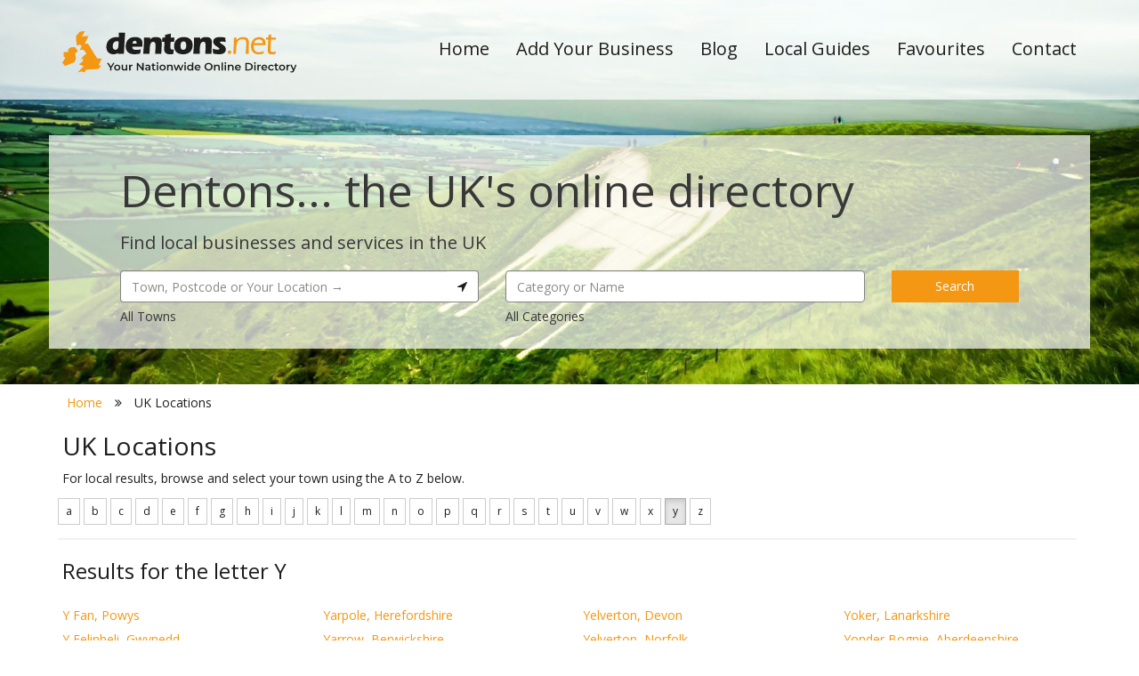

--- FILE ---
content_type: text/html; charset=UTF-8
request_url: https://dentons.net/list/locations/y
body_size: 8982
content:
<!DOCTYPE html>
<html lang="en">
<head>
<!-- Google Tag Manager -->
<script>(function(w,d,s,l,i){w[l]=w[l]||[];w[l].push({'gtm.start':
new Date().getTime(),event:'gtm.js'});var f=d.getElementsByTagName(s)[0],
j=d.createElement(s),dl=l!='dataLayer'?'&l='+l:'';j.async=true;j.src=
'https://www.googletagmanager.com/gtm.js?id='+i+dl;f.parentNode.insertBefore(j,f);
})(window,document,'script','dataLayer','GTM-5XT887');</script>
<!-- End Google Tag Manager -->
<meta charset="utf-8" />
<meta http-equiv="X-UA-Compatible" content="IE=edge" />
<meta name="viewport" content="width=device-width, initial-scale=1, maximum-scale=1.0, user-scalable=no" />
<title>Search for a UK business in Locations Y with the all new dentons.net
</title>
<meta name="keywords" content="    UK search, local search, search, local search engine, business listings, local suppliers, local services, business directory, dentons, dentons web, dentons directories
" />
<meta name="description" content="    dentons.net is the UK's local search engine, providing classified business information for local suppliers throughout the UK, including business websites, addresses, phone numbers and detailed local maps and directions for locations.
" />
<meta name="owner" content="Dentons Directories Ltd" />
<meta name="Copyright" content="(c) 2026 Dentons Directories Ltd" />
<link rel="stylesheet" href="/css/app.css" />
</head>
<body>
<!-- Google Tag Manager (noscript) -->
<noscript><iframe src="https://www.googletagmanager.com/ns.html?id=GTM-5XT887"
height="0" width="0" style="display:none;visibility:hidden"></iframe></noscript>
<!-- End Google Tag Manager (noscript) -->
<div class="blur-overlay hidden"></div>
<div class="wrapper-main">
    <div class="search-container clearfix search-default"  >
        <nav class="navbar navbar-default">
            <div class="container">
                <div class="row">
                    <div class="col-sm-3">
                        <div class="navbar-header">
                            <div class="col-xs-3 hidden visible-xs">
                                <a href="" class="navbar-header-back">
                                    <i class="fa fa-chevron-left" aria-hidden="true"></i>
                                </a>
                            </div>
                            <div class="col-xs-6 hidden visible-xs text-center">
                                <a title="Dentons.net" href="https://dentons.net">
                                    <img src="/i/logo.svg" alt="Dentons.net"
                                    class="img-responsive hidden visible-xs img-svg" />
                                </a>
                            </div>
                            <div class="col-xs-3 text-right col-navbar-toggle hidden visible-xs">
                                                                    <a href="#" class="search-toggle">
                                        <i class="fa fa-search" aria-hidden="true"></i>
                                    </a>
                                                                <a href="#" data-toggle="collapse" data-target="#bs-navbar-collapse">
                                    <i class="fa fa-bars" aria-hidden="true"></i>
                                </a>
                            </div>
                            <a class="hidden-xs" href="https://dentons.net" title="Dentons.net">
                                <img src="/i/logo.svg" alt="Dentons.net" class="img-responsive img-logo img-svg" />
                            </a>
                        </div>
                    </div>
                    <div class="col-sm-9">
                        <div class="collapse navbar-collapse" id="bs-navbar-collapse">
                            <ul class="nav navbar-nav">
                                <li class="hidden-sm"><a href="/" title="Home">Home</a></li>
                                <li><a href="https://dentons.net/advertise" title="Add Your Business">Add Your Business</a></li>
                                <li><a href="/localinfo/" title="Blog">Blog</a></li>
                                <li><a href="https://dentons.net/local-guides" title="Local Guides">Local Guides</a></li>
                                <li><a href="https://dentons.net/favourites" title="Favourites">Favourites</a></li>
                                <li><a href="https://dentons.net/contact" title="Contact">Contact</a></li>
                            </ul>
                        </div>
                    </div>
                </div>
            </div>
        </nav>
        <div class="container container-main-search container-main-search-open">
            <h2 class="hidden-xs">Dentons... the UK&#039;s online directory</h2>
            <p>Find local businesses and services in the UK</p>
            <div class="row">
                <form action="https://dentons.net/results" id="main-search" method="get">
                    <input type="hidden" name="searching" value="1" />
                    <input type="hidden" name="locationType" id="locationType" value="" />
                    <input type="hidden" name="lng" id="lng" value="" />
                    <input type="hidden" name="lat" id="lat" value="" />
                    <div class="col-sm-5">
                        <div class="form-group">
                            <div class="input-group input-group-location">
                                <input type="text" class="form-control" id="location" name="location"
                                placeholder="Town, Postcode or Your Location →" tabindex="1" autocomplete="off"
                                value="" data-value="">
                                <div class="input-group-addon btn btn-primary btn-geo">
                                    <i class="fa fa-location-arrow" aria-hidden="true"></i>
                                </div>
                            </div>
                            <p class="help-block hidden-xs">
                                <a href="https://dentons.net/list/locations" title="All Towns">
                                    All Towns
                                </a>
                            </p>
                        </div>
                    </div>
                    <div class="col-sm-5">
                        <div class="form-group form-group-search-term">
                            <input type="text" class="form-control" id="searchTerm" name="searchTerm"
                            placeholder="Category or Name" tabindex="2" autocomplete="off"
                            data-value="" value="" required>
                            <p class="help-block hidden-xs">
                                <a href="https://dentons.net/list/categories" title="All Categories">
                                    All Categories
                                </a>
                            </p>
                        </div>
                    </div>
                    <div class="col-sm-2">
                        <div class="form-group form-group-search-submit">
                            <button type="submit" class="btn btn-primary btn-block btn-block-xs" tabindex="3">Search</button>
                        </div>
                    </div>
                </form>
            </div>
        </div>
            </div>
    
    <div class="container container-breadcrumb hidden-xs">

        <ul class="list-inline">
            <li><a href="/">Home</a></li>
            <li><i class="fa fa-angle-double-right" aria-hidden="true"></i></li>
            <li>UK Locations</li>
        </ul>

    </div>

            <div class="container container-main">
            
<div class="row-a-z">

    <div class="col-xs-12">

        <h1>UK Locations</h1>

        
        <p>For local results, browse and select your town using the A to Z below.</p>

        <ul class="list-inline hidden-xs">
    
        <li>
            <a href="https://dentons.net/list/locations/a"
            title="a" class="btn btn-default btn-sm">
                a
            </a>
        </li>

    
        <li>
            <a href="https://dentons.net/list/locations/b"
            title="b" class="btn btn-default btn-sm">
                b
            </a>
        </li>

    
        <li>
            <a href="https://dentons.net/list/locations/c"
            title="c" class="btn btn-default btn-sm">
                c
            </a>
        </li>

    
        <li>
            <a href="https://dentons.net/list/locations/d"
            title="d" class="btn btn-default btn-sm">
                d
            </a>
        </li>

    
        <li>
            <a href="https://dentons.net/list/locations/e"
            title="e" class="btn btn-default btn-sm">
                e
            </a>
        </li>

    
        <li>
            <a href="https://dentons.net/list/locations/f"
            title="f" class="btn btn-default btn-sm">
                f
            </a>
        </li>

    
        <li>
            <a href="https://dentons.net/list/locations/g"
            title="g" class="btn btn-default btn-sm">
                g
            </a>
        </li>

    
        <li>
            <a href="https://dentons.net/list/locations/h"
            title="h" class="btn btn-default btn-sm">
                h
            </a>
        </li>

    
        <li>
            <a href="https://dentons.net/list/locations/i"
            title="i" class="btn btn-default btn-sm">
                i
            </a>
        </li>

    
        <li>
            <a href="https://dentons.net/list/locations/j"
            title="j" class="btn btn-default btn-sm">
                j
            </a>
        </li>

    
        <li>
            <a href="https://dentons.net/list/locations/k"
            title="k" class="btn btn-default btn-sm">
                k
            </a>
        </li>

    
        <li>
            <a href="https://dentons.net/list/locations/l"
            title="l" class="btn btn-default btn-sm">
                l
            </a>
        </li>

    
        <li>
            <a href="https://dentons.net/list/locations/m"
            title="m" class="btn btn-default btn-sm">
                m
            </a>
        </li>

    
        <li>
            <a href="https://dentons.net/list/locations/n"
            title="n" class="btn btn-default btn-sm">
                n
            </a>
        </li>

    
        <li>
            <a href="https://dentons.net/list/locations/o"
            title="o" class="btn btn-default btn-sm">
                o
            </a>
        </li>

    
        <li>
            <a href="https://dentons.net/list/locations/p"
            title="p" class="btn btn-default btn-sm">
                p
            </a>
        </li>

    
        <li>
            <a href="https://dentons.net/list/locations/q"
            title="q" class="btn btn-default btn-sm">
                q
            </a>
        </li>

    
        <li>
            <a href="https://dentons.net/list/locations/r"
            title="r" class="btn btn-default btn-sm">
                r
            </a>
        </li>

    
        <li>
            <a href="https://dentons.net/list/locations/s"
            title="s" class="btn btn-default btn-sm">
                s
            </a>
        </li>

    
        <li>
            <a href="https://dentons.net/list/locations/t"
            title="t" class="btn btn-default btn-sm">
                t
            </a>
        </li>

    
        <li>
            <a href="https://dentons.net/list/locations/u"
            title="u" class="btn btn-default btn-sm">
                u
            </a>
        </li>

    
        <li>
            <a href="https://dentons.net/list/locations/v"
            title="v" class="btn btn-default btn-sm">
                v
            </a>
        </li>

    
        <li>
            <a href="https://dentons.net/list/locations/w"
            title="w" class="btn btn-default btn-sm">
                w
            </a>
        </li>

    
        <li>
            <a href="https://dentons.net/list/locations/x"
            title="x" class="btn btn-default btn-sm">
                x
            </a>
        </li>

    
        <li>
            <a href="https://dentons.net/list/locations/y"
            title="y" class="btn btn-default btn-sm active">
                y
            </a>
        </li>

    
        <li>
            <a href="https://dentons.net/list/locations/z"
            title="z" class="btn btn-default btn-sm">
                z
            </a>
        </li>

    </ul>

<form action="#">
    <div class="form-group hidden visible-xs">
        <select class="form-control form-control-alpha">

            <option value=""
            data-url="https://dentons.net/list/locations/">
                All
            </option>

            
                <option  value="a"
                data-url="https://dentons.net/list/locations/a">
                    a
                </option>

            
                <option  value="b"
                data-url="https://dentons.net/list/locations/b">
                    b
                </option>

            
                <option  value="c"
                data-url="https://dentons.net/list/locations/c">
                    c
                </option>

            
                <option  value="d"
                data-url="https://dentons.net/list/locations/d">
                    d
                </option>

            
                <option  value="e"
                data-url="https://dentons.net/list/locations/e">
                    e
                </option>

            
                <option  value="f"
                data-url="https://dentons.net/list/locations/f">
                    f
                </option>

            
                <option  value="g"
                data-url="https://dentons.net/list/locations/g">
                    g
                </option>

            
                <option  value="h"
                data-url="https://dentons.net/list/locations/h">
                    h
                </option>

            
                <option  value="i"
                data-url="https://dentons.net/list/locations/i">
                    i
                </option>

            
                <option  value="j"
                data-url="https://dentons.net/list/locations/j">
                    j
                </option>

            
                <option  value="k"
                data-url="https://dentons.net/list/locations/k">
                    k
                </option>

            
                <option  value="l"
                data-url="https://dentons.net/list/locations/l">
                    l
                </option>

            
                <option  value="m"
                data-url="https://dentons.net/list/locations/m">
                    m
                </option>

            
                <option  value="n"
                data-url="https://dentons.net/list/locations/n">
                    n
                </option>

            
                <option  value="o"
                data-url="https://dentons.net/list/locations/o">
                    o
                </option>

            
                <option  value="p"
                data-url="https://dentons.net/list/locations/p">
                    p
                </option>

            
                <option  value="q"
                data-url="https://dentons.net/list/locations/q">
                    q
                </option>

            
                <option  value="r"
                data-url="https://dentons.net/list/locations/r">
                    r
                </option>

            
                <option  value="s"
                data-url="https://dentons.net/list/locations/s">
                    s
                </option>

            
                <option  value="t"
                data-url="https://dentons.net/list/locations/t">
                    t
                </option>

            
                <option  value="u"
                data-url="https://dentons.net/list/locations/u">
                    u
                </option>

            
                <option  value="v"
                data-url="https://dentons.net/list/locations/v">
                    v
                </option>

            
                <option  value="w"
                data-url="https://dentons.net/list/locations/w">
                    w
                </option>

            
                <option  value="x"
                data-url="https://dentons.net/list/locations/x">
                    x
                </option>

            
                <option selected=&quot;selected&quot; value="y"
                data-url="https://dentons.net/list/locations/y">
                    y
                </option>

            
                <option  value="z"
                data-url="https://dentons.net/list/locations/z">
                    z
                </option>

            
        </select>
    </div>
</form>

        
            <h3>Results for the letter Y</h3>

            <div class="row">

                
                <div class="col-sm-3">

                    <ul class="list-unstyled">

                        
                            <li>
                                <a href="https://dentons.net/list/categories?location=y-fan-powys"
                                title="Y Fan, Powys">
                                    Y Fan, Powys
                                </a>
                            </li>

                        
                            <li>
                                <a href="https://dentons.net/list/categories?location=y-felinheli-gwynedd"
                                title="Y Felinheli, Gwynedd">
                                    Y Felinheli, Gwynedd
                                </a>
                            </li>

                        
                            <li>
                                <a href="https://dentons.net/list/categories?location=y-ferwig-ceredigion"
                                title="Y Ferwig, Ceredigion">
                                    Y Ferwig, Ceredigion
                                </a>
                            </li>

                        
                            <li>
                                <a href="https://dentons.net/list/categories?location=y-ffor-gwynedd"
                                title="Y Ffor, Gwynedd">
                                    Y Ffor, Gwynedd
                                </a>
                            </li>

                        
                            <li>
                                <a href="https://dentons.net/list/categories?location=y-ffrith-denbighshire"
                                title="y Ffrith, Denbighshire">
                                    y Ffrith, Denbighshire
                                </a>
                            </li>

                        
                            <li>
                                <a href="https://dentons.net/list/categories?location=y-fron-gwynedd"
                                title="Y Fron, Gwynedd">
                                    Y Fron, Gwynedd
                                </a>
                            </li>

                        
                            <li>
                                <a href="https://dentons.net/list/categories?location=y-gors-ceredigion"
                                title="Y Gors, Ceredigion">
                                    Y Gors, Ceredigion
                                </a>
                            </li>

                        
                            <li>
                                <a href="https://dentons.net/list/categories?location=y-gribyn-powys"
                                title="Y Gribyn, Powys">
                                    Y Gribyn, Powys
                                </a>
                            </li>

                        
                            <li>
                                <a href="https://dentons.net/list/categories?location=yaddlethorpe-lincolnshire"
                                title="Yaddlethorpe, Lincolnshire">
                                    Yaddlethorpe, Lincolnshire
                                </a>
                            </li>

                        
                            <li>
                                <a href="https://dentons.net/list/categories?location=yafford-isle-of-wight"
                                title="Yafford, Isle of Wight">
                                    Yafford, Isle of Wight
                                </a>
                            </li>

                        
                            <li>
                                <a href="https://dentons.net/list/categories?location=yafforth-north-yorkshire"
                                title="Yafforth, North Yorkshire">
                                    Yafforth, North Yorkshire
                                </a>
                            </li>

                        
                            <li>
                                <a href="https://dentons.net/list/categories?location=yair-berwickshire"
                                title="Yair, Berwickshire">
                                    Yair, Berwickshire
                                </a>
                            </li>

                        
                            <li>
                                <a href="https://dentons.net/list/categories?location=yalberton-devon"
                                title="Yalberton, Devon">
                                    Yalberton, Devon
                                </a>
                            </li>

                        
                            <li>
                                <a href="https://dentons.net/list/categories?location=yalding-kent"
                                title="Yalding, Kent">
                                    Yalding, Kent
                                </a>
                            </li>

                        
                            <li>
                                <a href="https://dentons.net/list/categories?location=yanley-somerset"
                                title="Yanley, Somerset">
                                    Yanley, Somerset
                                </a>
                            </li>

                        
                            <li>
                                <a href="https://dentons.net/list/categories?location=yanwath-cumbria"
                                title="Yanwath, Cumbria">
                                    Yanwath, Cumbria
                                </a>
                            </li>

                        
                            <li>
                                <a href="https://dentons.net/list/categories?location=yanworth-gloucestershire"
                                title="Yanworth, Gloucestershire">
                                    Yanworth, Gloucestershire
                                </a>
                            </li>

                        
                            <li>
                                <a href="https://dentons.net/list/categories?location=yapham-east-yorkshire"
                                title="Yapham, East Yorkshire">
                                    Yapham, East Yorkshire
                                </a>
                            </li>

                        
                            <li>
                                <a href="https://dentons.net/list/categories?location=yapton-west-sussex"
                                title="Yapton, West Sussex">
                                    Yapton, West Sussex
                                </a>
                            </li>

                        
                            <li>
                                <a href="https://dentons.net/list/categories?location=yarberry-somerset"
                                title="Yarberry, Somerset">
                                    Yarberry, Somerset
                                </a>
                            </li>

                        
                            <li>
                                <a href="https://dentons.net/list/categories?location=yarborough-lincolnshire"
                                title="Yarborough, Lincolnshire">
                                    Yarborough, Lincolnshire
                                </a>
                            </li>

                        
                            <li>
                                <a href="https://dentons.net/list/categories?location=yarbridge-isle-of-wight"
                                title="Yarbridge, Isle of Wight">
                                    Yarbridge, Isle of Wight
                                </a>
                            </li>

                        
                            <li>
                                <a href="https://dentons.net/list/categories?location=yarburgh-lincolnshire"
                                title="Yarburgh, Lincolnshire">
                                    Yarburgh, Lincolnshire
                                </a>
                            </li>

                        
                            <li>
                                <a href="https://dentons.net/list/categories?location=yarcombe-devon"
                                title="Yarcombe, Devon">
                                    Yarcombe, Devon
                                </a>
                            </li>

                        
                            <li>
                                <a href="https://dentons.net/list/categories?location=yarde-somerset"
                                title="Yarde, Somerset">
                                    Yarde, Somerset
                                </a>
                            </li>

                        
                            <li>
                                <a href="https://dentons.net/list/categories?location=yardhurst-kent"
                                title="Yardhurst, Kent">
                                    Yardhurst, Kent
                                </a>
                            </li>

                        
                            <li>
                                <a href="https://dentons.net/list/categories?location=yardley-west-midlands"
                                title="Yardley, West Midlands">
                                    Yardley, West Midlands
                                </a>
                            </li>

                        
                            <li>
                                <a href="https://dentons.net/list/categories?location=yardley-gobion-northamptonshire"
                                title="Yardley Gobion, Northamptonshire">
                                    Yardley Gobion, Northamptonshire
                                </a>
                            </li>

                        
                            <li>
                                <a href="https://dentons.net/list/categories?location=yardley-hastings-northamptonshire"
                                title="Yardley Hastings, Northamptonshire">
                                    Yardley Hastings, Northamptonshire
                                </a>
                            </li>

                        
                            <li>
                                <a href="https://dentons.net/list/categories?location=yardley-wood-west-midlands"
                                title="Yardley Wood, West Midlands">
                                    Yardley Wood, West Midlands
                                </a>
                            </li>

                        
                            <li>
                                <a href="https://dentons.net/list/categories?location=yardro-powys"
                                title="Yardro, Powys">
                                    Yardro, Powys
                                </a>
                            </li>

                        
                            <li>
                                <a href="https://dentons.net/list/categories?location=yarford-somerset"
                                title="Yarford, Somerset">
                                    Yarford, Somerset
                                </a>
                            </li>

                        
                            <li>
                                <a href="https://dentons.net/list/categories?location=yarhampton-worcestershire"
                                title="Yarhampton, Worcestershire">
                                    Yarhampton, Worcestershire
                                </a>
                            </li>

                        
                            <li>
                                <a href="https://dentons.net/list/categories?location=yarhampton-cross-worcestershire"
                                title="Yarhampton Cross, Worcestershire">
                                    Yarhampton Cross, Worcestershire
                                </a>
                            </li>

                        
                            <li>
                                <a href="https://dentons.net/list/categories?location=yarkhill-herefordshire"
                                title="Yarkhill, Herefordshire">
                                    Yarkhill, Herefordshire
                                </a>
                            </li>

                        
                            <li>
                                <a href="https://dentons.net/list/categories?location=yarlet-staffordshire"
                                title="Yarlet, Staffordshire">
                                    Yarlet, Staffordshire
                                </a>
                            </li>

                        
                            <li>
                                <a href="https://dentons.net/list/categories?location=yarley-somerset"
                                title="Yarley, Somerset">
                                    Yarley, Somerset
                                </a>
                            </li>

                        
                            <li>
                                <a href="https://dentons.net/list/categories?location=yarlington-somerset"
                                title="Yarlington, Somerset">
                                    Yarlington, Somerset
                                </a>
                            </li>

                        
                            <li>
                                <a href="https://dentons.net/list/categories?location=yarlside-cumbria"
                                title="Yarlside, Cumbria">
                                    Yarlside, Cumbria
                                </a>
                            </li>

                        
                            <li>
                                <a href="https://dentons.net/list/categories?location=yarm-county-durham"
                                title="Yarm, County Durham">
                                    Yarm, County Durham
                                </a>
                            </li>

                        
                            <li>
                                <a href="https://dentons.net/list/categories?location=yarmouth-isle-of-wight"
                                title="Yarmouth, Isle of Wight">
                                    Yarmouth, Isle of Wight
                                </a>
                            </li>

                        
                            <li>
                                <a href="https://dentons.net/list/categories?location=yarnacott-devon"
                                title="Yarnacott, Devon">
                                    Yarnacott, Devon
                                </a>
                            </li>

                        
                            <li>
                                <a href="https://dentons.net/list/categories?location=yarnbrook-wiltshire"
                                title="Yarnbrook, Wiltshire">
                                    Yarnbrook, Wiltshire
                                </a>
                            </li>

                        
                            <li>
                                <a href="https://dentons.net/list/categories?location=yarnfield-staffordshire"
                                title="Yarnfield, Staffordshire">
                                    Yarnfield, Staffordshire
                                </a>
                            </li>

                        
                            <li>
                                <a href="https://dentons.net/list/categories?location=yarningale-common-warwickshire"
                                title="Yarningale Common, Warwickshire">
                                    Yarningale Common, Warwickshire
                                </a>
                            </li>

                        
                            <li>
                                <a href="https://dentons.net/list/categories?location=yarnscombe-devon"
                                title="Yarnscombe, Devon">
                                    Yarnscombe, Devon
                                </a>
                            </li>

                        
                            <li>
                                <a href="https://dentons.net/list/categories?location=yarnton-oxfordshire"
                                title="Yarnton, Oxfordshire">
                                    Yarnton, Oxfordshire
                                </a>
                            </li>

                        
                    </ul>

                </div>

                
                <div class="col-sm-3">

                    <ul class="list-unstyled">

                        
                            <li>
                                <a href="https://dentons.net/list/categories?location=yarpole-herefordshire"
                                title="Yarpole, Herefordshire">
                                    Yarpole, Herefordshire
                                </a>
                            </li>

                        
                            <li>
                                <a href="https://dentons.net/list/categories?location=yarrow-berwickshire"
                                title="Yarrow, Berwickshire">
                                    Yarrow, Berwickshire
                                </a>
                            </li>

                        
                            <li>
                                <a href="https://dentons.net/list/categories?location=yarrow-northumberland"
                                title="Yarrow, Northumberland">
                                    Yarrow, Northumberland
                                </a>
                            </li>

                        
                            <li>
                                <a href="https://dentons.net/list/categories?location=yarrow-somerset"
                                title="Yarrow, Somerset">
                                    Yarrow, Somerset
                                </a>
                            </li>

                        
                            <li>
                                <a href="https://dentons.net/list/categories?location=yarrow-feus-berwickshire"
                                title="Yarrow Feus, Berwickshire">
                                    Yarrow Feus, Berwickshire
                                </a>
                            </li>

                        
                            <li>
                                <a href="https://dentons.net/list/categories?location=yarrowford-berwickshire"
                                title="Yarrowford, Berwickshire">
                                    Yarrowford, Berwickshire
                                </a>
                            </li>

                        
                            <li>
                                <a href="https://dentons.net/list/categories?location=yarsop-herefordshire"
                                title="Yarsop, Herefordshire">
                                    Yarsop, Herefordshire
                                </a>
                            </li>

                        
                            <li>
                                <a href="https://dentons.net/list/categories?location=yarwell-northamptonshire"
                                title="Yarwell, Northamptonshire">
                                    Yarwell, Northamptonshire
                                </a>
                            </li>

                        
                            <li>
                                <a href="https://dentons.net/list/categories?location=yate-gloucestershire"
                                title="Yate, Gloucestershire">
                                    Yate, Gloucestershire
                                </a>
                            </li>

                        
                            <li>
                                <a href="https://dentons.net/list/categories?location=yate-rocks-gloucestershire"
                                title="Yate Rocks, Gloucestershire">
                                    Yate Rocks, Gloucestershire
                                </a>
                            </li>

                        
                            <li>
                                <a href="https://dentons.net/list/categories?location=yateley-hampshire"
                                title="Yateley, Hampshire">
                                    Yateley, Hampshire
                                </a>
                            </li>

                        
                            <li>
                                <a href="https://dentons.net/list/categories?location=yatesbury-wiltshire"
                                title="Yatesbury, Wiltshire">
                                    Yatesbury, Wiltshire
                                </a>
                            </li>

                        
                            <li>
                                <a href="https://dentons.net/list/categories?location=yattendon-berkshire"
                                title="Yattendon, Berkshire">
                                    Yattendon, Berkshire
                                </a>
                            </li>

                        
                            <li>
                                <a href="https://dentons.net/list/categories?location=yatton-herefordshire"
                                title="Yatton, Herefordshire">
                                    Yatton, Herefordshire
                                </a>
                            </li>

                        
                            <li>
                                <a href="https://dentons.net/list/categories?location=yatton-somerset"
                                title="Yatton, Somerset">
                                    Yatton, Somerset
                                </a>
                            </li>

                        
                            <li>
                                <a href="https://dentons.net/list/categories?location=yatton-keynell-wiltshire"
                                title="Yatton Keynell, Wiltshire">
                                    Yatton Keynell, Wiltshire
                                </a>
                            </li>

                        
                            <li>
                                <a href="https://dentons.net/list/categories?location=yaverland-isle-of-wight"
                                title="Yaverland, Isle of Wight">
                                    Yaverland, Isle of Wight
                                </a>
                            </li>

                        
                            <li>
                                <a href="https://dentons.net/list/categories?location=yawl-devon"
                                title="Yawl, Devon">
                                    Yawl, Devon
                                </a>
                            </li>

                        
                            <li>
                                <a href="https://dentons.net/list/categories?location=yawthorpe-lincolnshire"
                                title="Yawthorpe, Lincolnshire">
                                    Yawthorpe, Lincolnshire
                                </a>
                            </li>

                        
                            <li>
                                <a href="https://dentons.net/list/categories?location=yaxham-norfolk"
                                title="Yaxham, Norfolk">
                                    Yaxham, Norfolk
                                </a>
                            </li>

                        
                            <li>
                                <a href="https://dentons.net/list/categories?location=yaxley-cambridgeshire"
                                title="Yaxley, Cambridgeshire">
                                    Yaxley, Cambridgeshire
                                </a>
                            </li>

                        
                            <li>
                                <a href="https://dentons.net/list/categories?location=yaxley-suffolk"
                                title="Yaxley, Suffolk">
                                    Yaxley, Suffolk
                                </a>
                            </li>

                        
                            <li>
                                <a href="https://dentons.net/list/categories?location=yazor-herefordshire"
                                title="Yazor, Herefordshire">
                                    Yazor, Herefordshire
                                </a>
                            </li>

                        
                            <li>
                                <a href="https://dentons.net/list/categories?location=yeabridge-somerset"
                                title="Yeabridge, Somerset">
                                    Yeabridge, Somerset
                                </a>
                            </li>

                        
                            <li>
                                <a href="https://dentons.net/list/categories?location=yeading-greater-london"
                                title="Yeading, Greater London">
                                    Yeading, Greater London
                                </a>
                            </li>

                        
                            <li>
                                <a href="https://dentons.net/list/categories?location=yeadon-west-yorkshire"
                                title="Yeadon, West Yorkshire">
                                    Yeadon, West Yorkshire
                                </a>
                            </li>

                        
                            <li>
                                <a href="https://dentons.net/list/categories?location=yealand-conyers-lancashire"
                                title="Yealand Conyers, Lancashire">
                                    Yealand Conyers, Lancashire
                                </a>
                            </li>

                        
                            <li>
                                <a href="https://dentons.net/list/categories?location=yealand-redmayne-lancashire"
                                title="Yealand Redmayne, Lancashire">
                                    Yealand Redmayne, Lancashire
                                </a>
                            </li>

                        
                            <li>
                                <a href="https://dentons.net/list/categories?location=yealand-storrs-lancashire"
                                title="Yealand Storrs, Lancashire">
                                    Yealand Storrs, Lancashire
                                </a>
                            </li>

                        
                            <li>
                                <a href="https://dentons.net/list/categories?location=yealmbridge-devon"
                                title="Yealmbridge, Devon">
                                    Yealmbridge, Devon
                                </a>
                            </li>

                        
                            <li>
                                <a href="https://dentons.net/list/categories?location=yealmpton-devon"
                                title="Yealmpton, Devon">
                                    Yealmpton, Devon
                                </a>
                            </li>

                        
                            <li>
                                <a href="https://dentons.net/list/categories?location=yearby-north-yorkshire"
                                title="Yearby, North Yorkshire">
                                    Yearby, North Yorkshire
                                </a>
                            </li>

                        
                            <li>
                                <a href="https://dentons.net/list/categories?location=yearngill-cumbria"
                                title="Yearngill, Cumbria">
                                    Yearngill, Cumbria
                                </a>
                            </li>

                        
                            <li>
                                <a href="https://dentons.net/list/categories?location=yearsley-north-yorkshire"
                                title="Yearsley, North Yorkshire">
                                    Yearsley, North Yorkshire
                                </a>
                            </li>

                        
                            <li>
                                <a href="https://dentons.net/list/categories?location=yeaton-shropshire"
                                title="Yeaton, Shropshire">
                                    Yeaton, Shropshire
                                </a>
                            </li>

                        
                            <li>
                                <a href="https://dentons.net/list/categories?location=yeaveley-derbyshire"
                                title="Yeaveley, Derbyshire">
                                    Yeaveley, Derbyshire
                                </a>
                            </li>

                        
                            <li>
                                <a href="https://dentons.net/list/categories?location=yedingham-north-yorkshire"
                                title="Yedingham, North Yorkshire">
                                    Yedingham, North Yorkshire
                                </a>
                            </li>

                        
                            <li>
                                <a href="https://dentons.net/list/categories?location=yelden-bedfordshire"
                                title="Yelden, Bedfordshire">
                                    Yelden, Bedfordshire
                                </a>
                            </li>

                        
                            <li>
                                <a href="https://dentons.net/list/categories?location=yeldersley-derbyshire"
                                title="Yeldersley, Derbyshire">
                                    Yeldersley, Derbyshire
                                </a>
                            </li>

                        
                            <li>
                                <a href="https://dentons.net/list/categories?location=yeldersley-hollies-derbyshire"
                                title="Yeldersley Hollies, Derbyshire">
                                    Yeldersley Hollies, Derbyshire
                                </a>
                            </li>

                        
                            <li>
                                <a href="https://dentons.net/list/categories?location=yelford-oxfordshire"
                                title="Yelford, Oxfordshire">
                                    Yelford, Oxfordshire
                                </a>
                            </li>

                        
                            <li>
                                <a href="https://dentons.net/list/categories?location=yell-shetland-islands"
                                title="Yell, Shetland Islands">
                                    Yell, Shetland Islands
                                </a>
                            </li>

                        
                            <li>
                                <a href="https://dentons.net/list/categories?location=yelland-devon"
                                title="Yelland, Devon">
                                    Yelland, Devon
                                </a>
                            </li>

                        
                            <li>
                                <a href="https://dentons.net/list/categories?location=yelling-cambridgeshire"
                                title="Yelling, Cambridgeshire">
                                    Yelling, Cambridgeshire
                                </a>
                            </li>

                        
                            <li>
                                <a href="https://dentons.net/list/categories?location=yellowham-wood-dorset"
                                title="Yellowham Wood, Dorset">
                                    Yellowham Wood, Dorset
                                </a>
                            </li>

                        
                            <li>
                                <a href="https://dentons.net/list/categories?location=yelsted-kent"
                                title="Yelsted, Kent">
                                    Yelsted, Kent
                                </a>
                            </li>

                        
                            <li>
                                <a href="https://dentons.net/list/categories?location=yelvertoft-northamptonshire"
                                title="Yelvertoft, Northamptonshire">
                                    Yelvertoft, Northamptonshire
                                </a>
                            </li>

                        
                    </ul>

                </div>

                
                <div class="col-sm-3">

                    <ul class="list-unstyled">

                        
                            <li>
                                <a href="https://dentons.net/list/categories?location=yelverton-devon"
                                title="Yelverton, Devon">
                                    Yelverton, Devon
                                </a>
                            </li>

                        
                            <li>
                                <a href="https://dentons.net/list/categories?location=yelverton-norfolk"
                                title="Yelverton, Norfolk">
                                    Yelverton, Norfolk
                                </a>
                            </li>

                        
                            <li>
                                <a href="https://dentons.net/list/categories?location=yenston-somerset"
                                title="Yenston, Somerset">
                                    Yenston, Somerset
                                </a>
                            </li>

                        
                            <li>
                                <a href="https://dentons.net/list/categories?location=yeo-mill-devon"
                                title="Yeo Mill, Devon">
                                    Yeo Mill, Devon
                                </a>
                            </li>

                        
                            <li>
                                <a href="https://dentons.net/list/categories?location=yeo-vale-devon"
                                title="Yeo Vale, Devon">
                                    Yeo Vale, Devon
                                </a>
                            </li>

                        
                            <li>
                                <a href="https://dentons.net/list/categories?location=yeoford-devon"
                                title="Yeoford, Devon">
                                    Yeoford, Devon
                                </a>
                            </li>

                        
                            <li>
                                <a href="https://dentons.net/list/categories?location=yeolmbridge-cornwall"
                                title="Yeolmbridge, Cornwall">
                                    Yeolmbridge, Cornwall
                                </a>
                            </li>

                        
                            <li>
                                <a href="https://dentons.net/list/categories?location=yeomadon-devon"
                                title="Yeomadon, Devon">
                                    Yeomadon, Devon
                                </a>
                            </li>

                        
                            <li>
                                <a href="https://dentons.net/list/categories?location=yeovil-somerset"
                                title="Yeovil, Somerset">
                                    Yeovil, Somerset
                                </a>
                            </li>

                        
                            <li>
                                <a href="https://dentons.net/list/categories?location=yeovil-marsh-somerset"
                                title="Yeovil Marsh, Somerset">
                                    Yeovil Marsh, Somerset
                                </a>
                            </li>

                        
                            <li>
                                <a href="https://dentons.net/list/categories?location=yeovilton-somerset"
                                title="Yeovilton, Somerset">
                                    Yeovilton, Somerset
                                </a>
                            </li>

                        
                            <li>
                                <a href="https://dentons.net/list/categories?location=yerbeston-pembrokeshire"
                                title="Yerbeston, Pembrokeshire">
                                    Yerbeston, Pembrokeshire
                                </a>
                            </li>

                        
                            <li>
                                <a href="https://dentons.net/list/categories?location=yesnaby-orkney-islands"
                                title="Yesnaby, Orkney Islands">
                                    Yesnaby, Orkney Islands
                                </a>
                            </li>

                        
                            <li>
                                <a href="https://dentons.net/list/categories?location=yetlington-northumberland"
                                title="Yetlington, Northumberland">
                                    Yetlington, Northumberland
                                </a>
                            </li>

                        
                            <li>
                                <a href="https://dentons.net/list/categories?location=yetminster-dorset"
                                title="Yetminster, Dorset">
                                    Yetminster, Dorset
                                </a>
                            </li>

                        
                            <li>
                                <a href="https://dentons.net/list/categories?location=yett-lanarkshire"
                                title="Yett, Lanarkshire">
                                    Yett, Lanarkshire
                                </a>
                            </li>

                        
                            <li>
                                <a href="https://dentons.net/list/categories?location=yettington-devon"
                                title="Yettington, Devon">
                                    Yettington, Devon
                                </a>
                            </li>

                        
                            <li>
                                <a href="https://dentons.net/list/categories?location=yetts-o-muckhart-clackmannanshire"
                                title="Yetts o Muckhart, Clackmannanshire">
                                    Yetts o Muckhart, Clackmannanshire
                                </a>
                            </li>

                        
                            <li>
                                <a href="https://dentons.net/list/categories?location=yetts-omuckhart-clackmannanshire"
                                title="Yetts Omuckhart, Clackmannanshire">
                                    Yetts Omuckhart, Clackmannanshire
                                </a>
                            </li>

                        
                            <li>
                                <a href="https://dentons.net/list/categories?location=yew-green-warwickshire"
                                title="Yew Green, Warwickshire">
                                    Yew Green, Warwickshire
                                </a>
                            </li>

                        
                            <li>
                                <a href="https://dentons.net/list/categories?location=yew-tree-greater-manchester"
                                title="Yew Tree, Greater Manchester">
                                    Yew Tree, Greater Manchester
                                </a>
                            </li>

                        
                            <li>
                                <a href="https://dentons.net/list/categories?location=yew-tree-west-midlands"
                                title="Yew Tree, West Midlands">
                                    Yew Tree, West Midlands
                                </a>
                            </li>

                        
                            <li>
                                <a href="https://dentons.net/list/categories?location=yewhedges-kent"
                                title="Yewhedges, Kent">
                                    Yewhedges, Kent
                                </a>
                            </li>

                        
                            <li>
                                <a href="https://dentons.net/list/categories?location=yewtree-cross-kent"
                                title="Yewtree Cross, Kent">
                                    Yewtree Cross, Kent
                                </a>
                            </li>

                        
                            <li>
                                <a href="https://dentons.net/list/categories?location=yielden-bedfordshire"
                                title="Yielden, Bedfordshire">
                                    Yielden, Bedfordshire
                                </a>
                            </li>

                        
                            <li>
                                <a href="https://dentons.net/list/categories?location=yieldshields-lanarkshire"
                                title="Yieldshields, Lanarkshire">
                                    Yieldshields, Lanarkshire
                                </a>
                            </li>

                        
                            <li>
                                <a href="https://dentons.net/list/categories?location=yiewsley-greater-london"
                                title="Yiewsley, Greater London">
                                    Yiewsley, Greater London
                                </a>
                            </li>

                        
                            <li>
                                <a href="https://dentons.net/list/categories?location=ynus-tawelog-swansea"
                                title="Ynus tawelog, Swansea">
                                    Ynus tawelog, Swansea
                                </a>
                            </li>

                        
                            <li>
                                <a href="https://dentons.net/list/categories?location=ynys-gwynedd"
                                title="Ynys, Gwynedd">
                                    Ynys, Gwynedd
                                </a>
                            </li>

                        
                            <li>
                                <a href="https://dentons.net/list/categories?location=ynys-isaf-powys"
                                title="Ynys isaf, Powys">
                                    Ynys isaf, Powys
                                </a>
                            </li>

                        
                            <li>
                                <a href="https://dentons.net/list/categories?location=ynys-tachwedd-ceredigion"
                                title="Ynys Tachwedd, Ceredigion">
                                    Ynys Tachwedd, Ceredigion
                                </a>
                            </li>

                        
                            <li>
                                <a href="https://dentons.net/list/categories?location=ynysboeth-rhondda-cynon-taf"
                                title="Ynysboeth, Rhondda Cynon Taf">
                                    Ynysboeth, Rhondda Cynon Taf
                                </a>
                            </li>

                        
                            <li>
                                <a href="https://dentons.net/list/categories?location=ynysddu-caerphilly"
                                title="Ynysddu, Caerphilly">
                                    Ynysddu, Caerphilly
                                </a>
                            </li>

                        
                            <li>
                                <a href="https://dentons.net/list/categories?location=ynysforgan-swansea"
                                title="Ynysforgan, Swansea">
                                    Ynysforgan, Swansea
                                </a>
                            </li>

                        
                            <li>
                                <a href="https://dentons.net/list/categories?location=ynyshir-rhondda-cynon-taf"
                                title="Ynyshir, Rhondda Cynon Taf">
                                    Ynyshir, Rhondda Cynon Taf
                                </a>
                            </li>

                        
                            <li>
                                <a href="https://dentons.net/list/categories?location=ynyslas-ceredigion"
                                title="Ynyslas, Ceredigion">
                                    Ynyslas, Ceredigion
                                </a>
                            </li>

                        
                            <li>
                                <a href="https://dentons.net/list/categories?location=ynysmaerdy-neath-port-talbot"
                                title="Ynysmaerdy, Neath Port Talbot">
                                    Ynysmaerdy, Neath Port Talbot
                                </a>
                            </li>

                        
                            <li>
                                <a href="https://dentons.net/list/categories?location=ynysmaerdy-rhondda-cynon-taf"
                                title="Ynysmaerdy, Rhondda Cynon Taf">
                                    Ynysmaerdy, Rhondda Cynon Taf
                                </a>
                            </li>

                        
                            <li>
                                <a href="https://dentons.net/list/categories?location=ynysmeudwy-neath-port-talbot"
                                title="Ynysmeudwy, Neath Port Talbot">
                                    Ynysmeudwy, Neath Port Talbot
                                </a>
                            </li>

                        
                            <li>
                                <a href="https://dentons.net/list/categories?location=ynystawe-swansea"
                                title="Ynystawe, Swansea">
                                    Ynystawe, Swansea
                                </a>
                            </li>

                        
                            <li>
                                <a href="https://dentons.net/list/categories?location=ynyswen-powys"
                                title="Ynyswen, Powys">
                                    Ynyswen, Powys
                                </a>
                            </li>

                        
                            <li>
                                <a href="https://dentons.net/list/categories?location=ynyswen-rhondda-cynon-taf"
                                title="Ynyswen, Rhondda Cynon Taf">
                                    Ynyswen, Rhondda Cynon Taf
                                </a>
                            </li>

                        
                            <li>
                                <a href="https://dentons.net/list/categories?location=ynysybwl-rhondda-cynon-taf"
                                title="Ynysybwl, Rhondda Cynon Taf">
                                    Ynysybwl, Rhondda Cynon Taf
                                </a>
                            </li>

                        
                            <li>
                                <a href="https://dentons.net/list/categories?location=ynysygwas-neath-port-talbot"
                                title="Ynysygwas, Neath Port Talbot">
                                    Ynysygwas, Neath Port Talbot
                                </a>
                            </li>

                        
                            <li>
                                <a href="https://dentons.net/list/categories?location=yockenthwaite-north-yorkshire"
                                title="Yockenthwaite, North Yorkshire">
                                    Yockenthwaite, North Yorkshire
                                </a>
                            </li>

                        
                            <li>
                                <a href="https://dentons.net/list/categories?location=yockleton-shropshire"
                                title="Yockleton, Shropshire">
                                    Yockleton, Shropshire
                                </a>
                            </li>

                        
                            <li>
                                <a href="https://dentons.net/list/categories?location=yokefleet-east-yorkshire"
                                title="Yokefleet, East Yorkshire">
                                    Yokefleet, East Yorkshire
                                </a>
                            </li>

                        
                    </ul>

                </div>

                
                <div class="col-sm-3">

                    <ul class="list-unstyled">

                        
                            <li>
                                <a href="https://dentons.net/list/categories?location=yoker-lanarkshire"
                                title="Yoker, Lanarkshire">
                                    Yoker, Lanarkshire
                                </a>
                            </li>

                        
                            <li>
                                <a href="https://dentons.net/list/categories?location=yonder-bognie-aberdeenshire"
                                title="Yonder Bognie, Aberdeenshire">
                                    Yonder Bognie, Aberdeenshire
                                </a>
                            </li>

                        
                            <li>
                                <a href="https://dentons.net/list/categories?location=yondercott-devon"
                                title="Yondercott, Devon">
                                    Yondercott, Devon
                                </a>
                            </li>

                        
                            <li>
                                <a href="https://dentons.net/list/categories?location=yondertown-devon"
                                title="Yondertown, Devon">
                                    Yondertown, Devon
                                </a>
                            </li>

                        
                            <li>
                                <a href="https://dentons.net/list/categories?location=yondover-dorset"
                                title="Yondover, Dorset">
                                    Yondover, Dorset
                                </a>
                            </li>

                        
                            <li>
                                <a href="https://dentons.net/list/categories?location=yopps-green-kent"
                                title="Yopps Green, Kent">
                                    Yopps Green, Kent
                                </a>
                            </li>

                        
                            <li>
                                <a href="https://dentons.net/list/categories?location=york-north-yorkshire"
                                title="York, North Yorkshire">
                                    York, North Yorkshire
                                </a>
                            </li>

                        
                            <li>
                                <a href="https://dentons.net/list/categories?location=yorkhill-lanarkshire"
                                title="Yorkhill, Lanarkshire">
                                    Yorkhill, Lanarkshire
                                </a>
                            </li>

                        
                            <li>
                                <a href="https://dentons.net/list/categories?location=yorkletts-kent"
                                title="Yorkletts, Kent">
                                    Yorkletts, Kent
                                </a>
                            </li>

                        
                            <li>
                                <a href="https://dentons.net/list/categories?location=yorkley-gloucestershire"
                                title="Yorkley, Gloucestershire">
                                    Yorkley, Gloucestershire
                                </a>
                            </li>

                        
                            <li>
                                <a href="https://dentons.net/list/categories?location=yorkley-slade-gloucestershire"
                                title="Yorkley Slade, Gloucestershire">
                                    Yorkley Slade, Gloucestershire
                                </a>
                            </li>

                        
                            <li>
                                <a href="https://dentons.net/list/categories?location=yorton-shropshire"
                                title="Yorton, Shropshire">
                                    Yorton, Shropshire
                                </a>
                            </li>

                        
                            <li>
                                <a href="https://dentons.net/list/categories?location=yorton-heath-shropshire"
                                title="Yorton Heath, Shropshire">
                                    Yorton Heath, Shropshire
                                </a>
                            </li>

                        
                            <li>
                                <a href="https://dentons.net/list/categories?location=yottenfews-cumbria"
                                title="Yottenfews, Cumbria">
                                    Yottenfews, Cumbria
                                </a>
                            </li>

                        
                            <li>
                                <a href="https://dentons.net/list/categories?location=youldon-devon"
                                title="Youldon, Devon">
                                    Youldon, Devon
                                </a>
                            </li>

                        
                            <li>
                                <a href="https://dentons.net/list/categories?location=youlgrave-derbyshire"
                                title="Youlgrave, Derbyshire">
                                    Youlgrave, Derbyshire
                                </a>
                            </li>

                        
                            <li>
                                <a href="https://dentons.net/list/categories?location=youlgreave-derbyshire"
                                title="Youlgreave, Derbyshire">
                                    Youlgreave, Derbyshire
                                </a>
                            </li>

                        
                            <li>
                                <a href="https://dentons.net/list/categories?location=youlstone-devon"
                                title="Youlstone, Devon">
                                    Youlstone, Devon
                                </a>
                            </li>

                        
                            <li>
                                <a href="https://dentons.net/list/categories?location=youlthorpe-east-yorkshire"
                                title="Youlthorpe, East Yorkshire">
                                    Youlthorpe, East Yorkshire
                                </a>
                            </li>

                        
                            <li>
                                <a href="https://dentons.net/list/categories?location=youlton-north-yorkshire"
                                title="Youlton, North Yorkshire">
                                    Youlton, North Yorkshire
                                </a>
                            </li>

                        
                            <li>
                                <a href="https://dentons.net/list/categories?location=young-wood-lincolnshire"
                                title="Young Wood, Lincolnshire">
                                    Young Wood, Lincolnshire
                                </a>
                            </li>

                        
                            <li>
                                <a href="https://dentons.net/list/categories?location=youngs-end-essex"
                                title="Youngs End, Essex">
                                    Youngs End, Essex
                                </a>
                            </li>

                        
                            <li>
                                <a href="https://dentons.net/list/categories?location=youngsbury-hertfordshire"
                                title="Youngsbury, Hertfordshire">
                                    Youngsbury, Hertfordshire
                                </a>
                            </li>

                        
                            <li>
                                <a href="https://dentons.net/list/categories?location=yoxall-staffordshire"
                                title="Yoxall, Staffordshire">
                                    Yoxall, Staffordshire
                                </a>
                            </li>

                        
                            <li>
                                <a href="https://dentons.net/list/categories?location=yoxford-suffolk"
                                title="Yoxford, Suffolk">
                                    Yoxford, Suffolk
                                </a>
                            </li>

                        
                            <li>
                                <a href="https://dentons.net/list/categories?location=ysbyty-cynfyn-ceredigion"
                                title="Ysbyty Cynfyn, Ceredigion">
                                    Ysbyty Cynfyn, Ceredigion
                                </a>
                            </li>

                        
                            <li>
                                <a href="https://dentons.net/list/categories?location=ysbyty-ifan-conwy"
                                title="Ysbyty Ifan, Conwy">
                                    Ysbyty Ifan, Conwy
                                </a>
                            </li>

                        
                            <li>
                                <a href="https://dentons.net/list/categories?location=ysbyty-ystwyth-ceredigion"
                                title="Ysbyty Ystwyth, Ceredigion">
                                    Ysbyty Ystwyth, Ceredigion
                                </a>
                            </li>

                        
                            <li>
                                <a href="https://dentons.net/list/categories?location=ysceifiog-flintshire"
                                title="Ysceifiog, Flintshire">
                                    Ysceifiog, Flintshire
                                </a>
                            </li>

                        
                            <li>
                                <a href="https://dentons.net/list/categories?location=ysgeibion-denbighshire"
                                title="Ysgeibion, Denbighshire">
                                    Ysgeibion, Denbighshire
                                </a>
                            </li>

                        
                            <li>
                                <a href="https://dentons.net/list/categories?location=yspitty-carmarthenshire"
                                title="Yspitty, Carmarthenshire">
                                    Yspitty, Carmarthenshire
                                </a>
                            </li>

                        
                            <li>
                                <a href="https://dentons.net/list/categories?location=ystalyfera-neath-port-talbot"
                                title="Ystalyfera, Neath Port Talbot">
                                    Ystalyfera, Neath Port Talbot
                                </a>
                            </li>

                        
                            <li>
                                <a href="https://dentons.net/list/categories?location=ystrad-rhondda-cynon-taf"
                                title="Ystrad, Rhondda Cynon Taf">
                                    Ystrad, Rhondda Cynon Taf
                                </a>
                            </li>

                        
                            <li>
                                <a href="https://dentons.net/list/categories?location=ystrad-aeron-ceredigion"
                                title="Ystrad Aeron, Ceredigion">
                                    Ystrad Aeron, Ceredigion
                                </a>
                            </li>

                        
                            <li>
                                <a href="https://dentons.net/list/categories?location=ystrad-meurig-dyfed"
                                title="Ystrad Meurig, Dyfed">
                                    Ystrad Meurig, Dyfed
                                </a>
                            </li>

                        
                            <li>
                                <a href="https://dentons.net/list/categories?location=ystrad-mynach-caerphilly"
                                title="Ystrad Mynach, Caerphilly">
                                    Ystrad Mynach, Caerphilly
                                </a>
                            </li>

                        
                            <li>
                                <a href="https://dentons.net/list/categories?location=ystrad-uchaf-powys"
                                title="Ystrad Uchaf, Powys">
                                    Ystrad Uchaf, Powys
                                </a>
                            </li>

                        
                            <li>
                                <a href="https://dentons.net/list/categories?location=ystradfellte-powys"
                                title="Ystradfellte, Powys">
                                    Ystradfellte, Powys
                                </a>
                            </li>

                        
                            <li>
                                <a href="https://dentons.net/list/categories?location=ystradgynlais-powys"
                                title="Ystradgynlais, Powys">
                                    Ystradgynlais, Powys
                                </a>
                            </li>

                        
                            <li>
                                <a href="https://dentons.net/list/categories?location=ystradmeurig-ceredigion"
                                title="Ystradmeurig, Ceredigion">
                                    Ystradmeurig, Ceredigion
                                </a>
                            </li>

                        
                            <li>
                                <a href="https://dentons.net/list/categories?location=ystradowen-carmarthenshire"
                                title="Ystradowen, Carmarthenshire">
                                    Ystradowen, Carmarthenshire
                                </a>
                            </li>

                        
                            <li>
                                <a href="https://dentons.net/list/categories?location=ystradowen-vale-of-glamorgan"
                                title="Ystradowen, Vale of Glamorgan">
                                    Ystradowen, Vale of Glamorgan
                                </a>
                            </li>

                        
                            <li>
                                <a href="https://dentons.net/list/categories?location=ystumtuen-ceredigion"
                                title="Ystumtuen, Ceredigion">
                                    Ystumtuen, Ceredigion
                                </a>
                            </li>

                        
                            <li>
                                <a href="https://dentons.net/list/categories?location=ythanbank-aberdeenshire"
                                title="Ythanbank, Aberdeenshire">
                                    Ythanbank, Aberdeenshire
                                </a>
                            </li>

                        
                            <li>
                                <a href="https://dentons.net/list/categories?location=ythanwells-aberdeenshire"
                                title="Ythanwells, Aberdeenshire">
                                    Ythanwells, Aberdeenshire
                                </a>
                            </li>

                        
                            <li>
                                <a href="https://dentons.net/list/categories?location=ythsie-aberdeenshire"
                                title="Ythsie, Aberdeenshire">
                                    Ythsie, Aberdeenshire
                                </a>
                            </li>

                        
                            <li>
                                <a href="https://dentons.net/list/categories?location=yudhoe-county-durham"
                                title="Yudhoe, County Durham">
                                    Yudhoe, County Durham
                                </a>
                            </li>

                        
                    </ul>

                </div>

                
            </div>

        
    </div>

</div>

        </div>
            <div class="row-fluid row-footer">
        <div class="container">
            <div class="col-sm-7">
                &copy; 1967-2026 Dentons Directories Limited | Registered in England No. 2348330
            </div>
            <div class="col-sm-5 text-right hidden-xs">
                <a href="https://dentons.net/localinfo/guides/" title="Informational Guides">
                    Informational Guides
                </a>
                |
                <a href="/terms-and-conditions/" title="Terms &amp; Conditions">
                    Terms &amp; Conditions
                </a>
                | <br class="hidden visible-sm" />
                <a href="/privacy-policy/" title="Privacy Policy">
                    Privacy Policy
                </a>
                |
                <a href="/cookie-policy/" title="Cookie Policy">
                    Cookie Policy
                </a>
                |
                <a href="/help-support/" title="Help &amp; Support">
                    Help &amp; Support
                </a>
            </div>
        </div>
    </div>
</div>
<script>
var cb = function() {
var h = document.getElementsByTagName('head')[0];
var l = document.createElement('link'); l.rel = 'stylesheet'; l.href = 'https://maxcdn.bootstrapcdn.com/font-awesome/4.7.0/css/font-awesome.min.css';
h.parentNode.insertBefore(l, h);
var l = document.createElement('link'); l.rel = 'stylesheet'; l.href = 'https://ajax.googleapis.com/ajax/libs/jqueryui/1.12.1/themes/smoothness/jquery-ui.min.css';
h.parentNode.insertBefore(l, h);
var l = document.createElement('link'); l.rel = 'stylesheet'; l.href = 'https://fonts.googleapis.com/css?family=Open+Sans:300,400';
h.parentNode.insertBefore(l, h);
};
var raf = requestAnimationFrame || mozRequestAnimationFrame || webkitRequestAnimationFrame || msRequestAnimationFrame;
if (raf) { raf(cb); } else { window.addEventListener('load', cb); }
</script>
<script src="//maps.googleapis.com/maps/api/js?key=AIzaSyBTFZ8nkh3T44GuNng06-LmIwgnf0uuBw0"></script>
<script src="/js/app.js?v=idhyppctevvlnjptmkmt"></script>
<script defer async src="https://maxcdn.bootstrapcdn.com/bootstrap/3.3.7/js/bootstrap.min.js"></script>
<div style="font-size:8px" class="hidden">
            3.142.119.155
    </div>
</body>
</html>

--- FILE ---
content_type: text/plain
request_url: https://www.google-analytics.com/j/collect?v=1&_v=j102&a=1024294246&t=pageview&_s=1&dl=https%3A%2F%2Fdentons.net%2Flist%2Flocations%2Fy&ul=en-us%40posix&dt=Search%20for%20a%20UK%20business%20in%20Locations%20Y%20with%20the%20all%20new%20dentons.net&sr=1280x720&vp=1280x720&_u=aGBACEAjBAAAACAAI~&jid=309286450&gjid=1863308390&cid=2046036955.1768646798&tid=UA-10108725-1&_gid=2012381327.1768646798&_r=1&_slc=1&gtm=45He61e1n715XT887v72199773za200zd72199773&gcd=13l3l3l3l1l1&dma=0&tag_exp=103116026~103200004~104527906~104528500~104573694~104684208~104684211~105391252~115495939~115616986~115938465~115938468~116744866~116988316~117041588&z=885426284
body_size: -449
content:
2,cG-736ZPVW14E